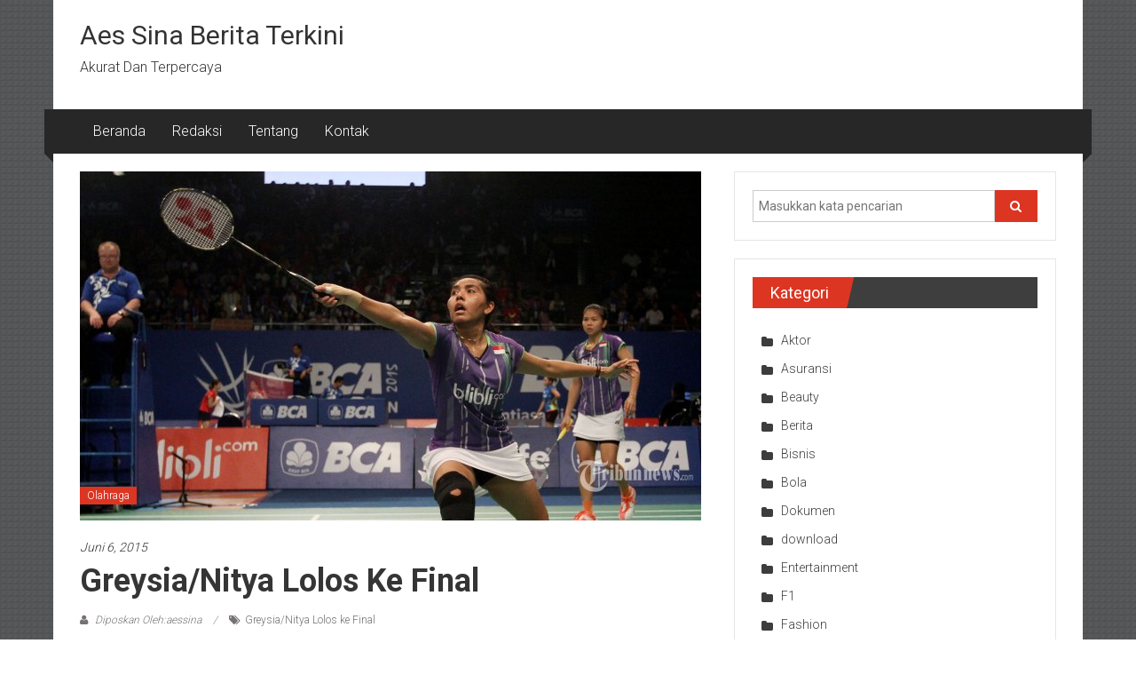

--- FILE ---
content_type: text/html; charset=UTF-8
request_url: http://aessina.com/2015/06/06/greysianitya-lolos-ke-final/
body_size: 12275
content:
<!DOCTYPE html>
<html lang="id">
<head>
	<meta charset="UTF-8">
	<meta name="viewport" content="width=device-width, initial-scale=1">
	<link rel="profile" href="https://gmpg.org/xfn/11">

	<meta name='robots' content='index, follow, max-image-preview:large, max-snippet:-1, max-video-preview:-1' />
	<style>img:is([sizes="auto" i], [sizes^="auto," i]) { contain-intrinsic-size: 3000px 1500px }</style>
	
	<!-- This site is optimized with the Yoast SEO plugin v26.8 - https://yoast.com/product/yoast-seo-wordpress/ -->
	<title>Greysia/Nitya Lolos ke Final - Aes Sina Berita Terkini</title>
	<link rel="canonical" href="http://aessina.com/2015/06/06/greysianitya-lolos-ke-final/" />
	<meta property="og:locale" content="id_ID" />
	<meta property="og:type" content="article" />
	<meta property="og:title" content="Greysia/Nitya Lolos ke Final - Aes Sina Berita Terkini" />
	<meta property="og:description" content="Tiket final BCA Indonesia Open Super Series Premier berhasil diamankan ganda putri Indonesia, Greysia Polii/Nitya Krishinda Maheswari. Menghadapi pasangan China, Yu Yang/Zhong Qianxin, Sabtu" />
	<meta property="og:url" content="http://aessina.com/2015/06/06/greysianitya-lolos-ke-final/" />
	<meta property="og:site_name" content="Aes Sina Berita Terkini" />
	<meta property="article:publisher" content="https://www.facebook.com/pages/Aes-SIna/434356473378650" />
	<meta property="article:published_time" content="2015-06-06T17:17:17+00:00" />
	<meta property="og:image" content="http://aessina.com/wp-content/uploads/2015/06/greysia-poliinitya-krishinda-kalahkan-ganda-putri-as_20150603_1830282.jpg" />
	<meta property="og:image:width" content="700" />
	<meta property="og:image:height" content="393" />
	<meta property="og:image:type" content="image/jpeg" />
	<meta name="author" content="aessina" />
	<meta name="twitter:label1" content="Ditulis oleh" />
	<meta name="twitter:data1" content="aessina" />
	<meta name="twitter:label2" content="Estimasi waktu membaca" />
	<meta name="twitter:data2" content="1 menit" />
	<script type="application/ld+json" class="yoast-schema-graph">{"@context":"https://schema.org","@graph":[{"@type":"Article","@id":"http://aessina.com/2015/06/06/greysianitya-lolos-ke-final/#article","isPartOf":{"@id":"http://aessina.com/2015/06/06/greysianitya-lolos-ke-final/"},"author":{"name":"aessina","@id":"http://aessina.com/#/schema/person/51848b433ae209ddb028d67195e79abc"},"headline":"Greysia/Nitya Lolos ke Final","datePublished":"2015-06-06T17:17:17+00:00","mainEntityOfPage":{"@id":"http://aessina.com/2015/06/06/greysianitya-lolos-ke-final/"},"wordCount":193,"commentCount":0,"image":{"@id":"http://aessina.com/2015/06/06/greysianitya-lolos-ke-final/#primaryimage"},"thumbnailUrl":"http://aessina.com/wp-content/uploads/2015/06/greysia-poliinitya-krishinda-kalahkan-ganda-putri-as_20150603_1830282.jpg","keywords":["Greysia/Nitya Lolos ke Final"],"articleSection":["Olahraga"],"inLanguage":"id"},{"@type":"WebPage","@id":"http://aessina.com/2015/06/06/greysianitya-lolos-ke-final/","url":"http://aessina.com/2015/06/06/greysianitya-lolos-ke-final/","name":"Greysia/Nitya Lolos ke Final - Aes Sina Berita Terkini","isPartOf":{"@id":"http://aessina.com/#website"},"primaryImageOfPage":{"@id":"http://aessina.com/2015/06/06/greysianitya-lolos-ke-final/#primaryimage"},"image":{"@id":"http://aessina.com/2015/06/06/greysianitya-lolos-ke-final/#primaryimage"},"thumbnailUrl":"http://aessina.com/wp-content/uploads/2015/06/greysia-poliinitya-krishinda-kalahkan-ganda-putri-as_20150603_1830282.jpg","datePublished":"2015-06-06T17:17:17+00:00","author":{"@id":"http://aessina.com/#/schema/person/51848b433ae209ddb028d67195e79abc"},"breadcrumb":{"@id":"http://aessina.com/2015/06/06/greysianitya-lolos-ke-final/#breadcrumb"},"inLanguage":"id","potentialAction":[{"@type":"ReadAction","target":["http://aessina.com/2015/06/06/greysianitya-lolos-ke-final/"]}]},{"@type":"ImageObject","inLanguage":"id","@id":"http://aessina.com/2015/06/06/greysianitya-lolos-ke-final/#primaryimage","url":"http://aessina.com/wp-content/uploads/2015/06/greysia-poliinitya-krishinda-kalahkan-ganda-putri-as_20150603_1830282.jpg","contentUrl":"http://aessina.com/wp-content/uploads/2015/06/greysia-poliinitya-krishinda-kalahkan-ganda-putri-as_20150603_1830282.jpg","width":700,"height":393},{"@type":"BreadcrumbList","@id":"http://aessina.com/2015/06/06/greysianitya-lolos-ke-final/#breadcrumb","itemListElement":[{"@type":"ListItem","position":1,"name":"Home","item":"http://aessina.com/"},{"@type":"ListItem","position":2,"name":"Greysia/Nitya Lolos ke Final"}]},{"@type":"WebSite","@id":"http://aessina.com/#website","url":"http://aessina.com/","name":"Aes Sina Berita Terkini","description":"Akurat Dan Terpercaya","potentialAction":[{"@type":"SearchAction","target":{"@type":"EntryPoint","urlTemplate":"http://aessina.com/?s={search_term_string}"},"query-input":{"@type":"PropertyValueSpecification","valueRequired":true,"valueName":"search_term_string"}}],"inLanguage":"id"},{"@type":"Person","@id":"http://aessina.com/#/schema/person/51848b433ae209ddb028d67195e79abc","name":"aessina","image":{"@type":"ImageObject","inLanguage":"id","@id":"http://aessina.com/#/schema/person/image/","url":"https://secure.gravatar.com/avatar/64e99d337e18c4f648d013530f2e5d910de4118dfe15ef1ff398c84f5fbd1b9f?s=96&d=mm&r=g","contentUrl":"https://secure.gravatar.com/avatar/64e99d337e18c4f648d013530f2e5d910de4118dfe15ef1ff398c84f5fbd1b9f?s=96&d=mm&r=g","caption":"aessina"},"sameAs":["http://aessina.com"],"url":"http://aessina.com/author/admin/"}]}</script>
	<!-- / Yoast SEO plugin. -->


<link rel='dns-prefetch' href='//fonts.googleapis.com' />
<link rel='dns-prefetch' href='//www.googletagmanager.com' />
<link rel="alternate" type="application/rss+xml" title="Aes Sina  Berita Terkini &raquo; Feed" href="http://aessina.com/feed/" />
<script type="text/javascript">
/* <![CDATA[ */
window._wpemojiSettings = {"baseUrl":"https:\/\/s.w.org\/images\/core\/emoji\/16.0.1\/72x72\/","ext":".png","svgUrl":"https:\/\/s.w.org\/images\/core\/emoji\/16.0.1\/svg\/","svgExt":".svg","source":{"concatemoji":"http:\/\/aessina.com\/wp-includes\/js\/wp-emoji-release.min.js?ver=6.8.3"}};
/*! This file is auto-generated */
!function(s,n){var o,i,e;function c(e){try{var t={supportTests:e,timestamp:(new Date).valueOf()};sessionStorage.setItem(o,JSON.stringify(t))}catch(e){}}function p(e,t,n){e.clearRect(0,0,e.canvas.width,e.canvas.height),e.fillText(t,0,0);var t=new Uint32Array(e.getImageData(0,0,e.canvas.width,e.canvas.height).data),a=(e.clearRect(0,0,e.canvas.width,e.canvas.height),e.fillText(n,0,0),new Uint32Array(e.getImageData(0,0,e.canvas.width,e.canvas.height).data));return t.every(function(e,t){return e===a[t]})}function u(e,t){e.clearRect(0,0,e.canvas.width,e.canvas.height),e.fillText(t,0,0);for(var n=e.getImageData(16,16,1,1),a=0;a<n.data.length;a++)if(0!==n.data[a])return!1;return!0}function f(e,t,n,a){switch(t){case"flag":return n(e,"\ud83c\udff3\ufe0f\u200d\u26a7\ufe0f","\ud83c\udff3\ufe0f\u200b\u26a7\ufe0f")?!1:!n(e,"\ud83c\udde8\ud83c\uddf6","\ud83c\udde8\u200b\ud83c\uddf6")&&!n(e,"\ud83c\udff4\udb40\udc67\udb40\udc62\udb40\udc65\udb40\udc6e\udb40\udc67\udb40\udc7f","\ud83c\udff4\u200b\udb40\udc67\u200b\udb40\udc62\u200b\udb40\udc65\u200b\udb40\udc6e\u200b\udb40\udc67\u200b\udb40\udc7f");case"emoji":return!a(e,"\ud83e\udedf")}return!1}function g(e,t,n,a){var r="undefined"!=typeof WorkerGlobalScope&&self instanceof WorkerGlobalScope?new OffscreenCanvas(300,150):s.createElement("canvas"),o=r.getContext("2d",{willReadFrequently:!0}),i=(o.textBaseline="top",o.font="600 32px Arial",{});return e.forEach(function(e){i[e]=t(o,e,n,a)}),i}function t(e){var t=s.createElement("script");t.src=e,t.defer=!0,s.head.appendChild(t)}"undefined"!=typeof Promise&&(o="wpEmojiSettingsSupports",i=["flag","emoji"],n.supports={everything:!0,everythingExceptFlag:!0},e=new Promise(function(e){s.addEventListener("DOMContentLoaded",e,{once:!0})}),new Promise(function(t){var n=function(){try{var e=JSON.parse(sessionStorage.getItem(o));if("object"==typeof e&&"number"==typeof e.timestamp&&(new Date).valueOf()<e.timestamp+604800&&"object"==typeof e.supportTests)return e.supportTests}catch(e){}return null}();if(!n){if("undefined"!=typeof Worker&&"undefined"!=typeof OffscreenCanvas&&"undefined"!=typeof URL&&URL.createObjectURL&&"undefined"!=typeof Blob)try{var e="postMessage("+g.toString()+"("+[JSON.stringify(i),f.toString(),p.toString(),u.toString()].join(",")+"));",a=new Blob([e],{type:"text/javascript"}),r=new Worker(URL.createObjectURL(a),{name:"wpTestEmojiSupports"});return void(r.onmessage=function(e){c(n=e.data),r.terminate(),t(n)})}catch(e){}c(n=g(i,f,p,u))}t(n)}).then(function(e){for(var t in e)n.supports[t]=e[t],n.supports.everything=n.supports.everything&&n.supports[t],"flag"!==t&&(n.supports.everythingExceptFlag=n.supports.everythingExceptFlag&&n.supports[t]);n.supports.everythingExceptFlag=n.supports.everythingExceptFlag&&!n.supports.flag,n.DOMReady=!1,n.readyCallback=function(){n.DOMReady=!0}}).then(function(){return e}).then(function(){var e;n.supports.everything||(n.readyCallback(),(e=n.source||{}).concatemoji?t(e.concatemoji):e.wpemoji&&e.twemoji&&(t(e.twemoji),t(e.wpemoji)))}))}((window,document),window._wpemojiSettings);
/* ]]> */
</script>
<style id='wp-emoji-styles-inline-css' type='text/css'>

	img.wp-smiley, img.emoji {
		display: inline !important;
		border: none !important;
		box-shadow: none !important;
		height: 1em !important;
		width: 1em !important;
		margin: 0 0.07em !important;
		vertical-align: -0.1em !important;
		background: none !important;
		padding: 0 !important;
	}
</style>
<link rel='stylesheet' id='wp-block-library-css' href='http://aessina.com/wp-includes/css/dist/block-library/style.min.css?ver=6.8.3' type='text/css' media='all' />
<style id='wp-block-library-theme-inline-css' type='text/css'>
.wp-block-audio :where(figcaption){color:#555;font-size:13px;text-align:center}.is-dark-theme .wp-block-audio :where(figcaption){color:#ffffffa6}.wp-block-audio{margin:0 0 1em}.wp-block-code{border:1px solid #ccc;border-radius:4px;font-family:Menlo,Consolas,monaco,monospace;padding:.8em 1em}.wp-block-embed :where(figcaption){color:#555;font-size:13px;text-align:center}.is-dark-theme .wp-block-embed :where(figcaption){color:#ffffffa6}.wp-block-embed{margin:0 0 1em}.blocks-gallery-caption{color:#555;font-size:13px;text-align:center}.is-dark-theme .blocks-gallery-caption{color:#ffffffa6}:root :where(.wp-block-image figcaption){color:#555;font-size:13px;text-align:center}.is-dark-theme :root :where(.wp-block-image figcaption){color:#ffffffa6}.wp-block-image{margin:0 0 1em}.wp-block-pullquote{border-bottom:4px solid;border-top:4px solid;color:currentColor;margin-bottom:1.75em}.wp-block-pullquote cite,.wp-block-pullquote footer,.wp-block-pullquote__citation{color:currentColor;font-size:.8125em;font-style:normal;text-transform:uppercase}.wp-block-quote{border-left:.25em solid;margin:0 0 1.75em;padding-left:1em}.wp-block-quote cite,.wp-block-quote footer{color:currentColor;font-size:.8125em;font-style:normal;position:relative}.wp-block-quote:where(.has-text-align-right){border-left:none;border-right:.25em solid;padding-left:0;padding-right:1em}.wp-block-quote:where(.has-text-align-center){border:none;padding-left:0}.wp-block-quote.is-large,.wp-block-quote.is-style-large,.wp-block-quote:where(.is-style-plain){border:none}.wp-block-search .wp-block-search__label{font-weight:700}.wp-block-search__button{border:1px solid #ccc;padding:.375em .625em}:where(.wp-block-group.has-background){padding:1.25em 2.375em}.wp-block-separator.has-css-opacity{opacity:.4}.wp-block-separator{border:none;border-bottom:2px solid;margin-left:auto;margin-right:auto}.wp-block-separator.has-alpha-channel-opacity{opacity:1}.wp-block-separator:not(.is-style-wide):not(.is-style-dots){width:100px}.wp-block-separator.has-background:not(.is-style-dots){border-bottom:none;height:1px}.wp-block-separator.has-background:not(.is-style-wide):not(.is-style-dots){height:2px}.wp-block-table{margin:0 0 1em}.wp-block-table td,.wp-block-table th{word-break:normal}.wp-block-table :where(figcaption){color:#555;font-size:13px;text-align:center}.is-dark-theme .wp-block-table :where(figcaption){color:#ffffffa6}.wp-block-video :where(figcaption){color:#555;font-size:13px;text-align:center}.is-dark-theme .wp-block-video :where(figcaption){color:#ffffffa6}.wp-block-video{margin:0 0 1em}:root :where(.wp-block-template-part.has-background){margin-bottom:0;margin-top:0;padding:1.25em 2.375em}
</style>
<style id='classic-theme-styles-inline-css' type='text/css'>
/*! This file is auto-generated */
.wp-block-button__link{color:#fff;background-color:#32373c;border-radius:9999px;box-shadow:none;text-decoration:none;padding:calc(.667em + 2px) calc(1.333em + 2px);font-size:1.125em}.wp-block-file__button{background:#32373c;color:#fff;text-decoration:none}
</style>
<style id='global-styles-inline-css' type='text/css'>
:root{--wp--preset--aspect-ratio--square: 1;--wp--preset--aspect-ratio--4-3: 4/3;--wp--preset--aspect-ratio--3-4: 3/4;--wp--preset--aspect-ratio--3-2: 3/2;--wp--preset--aspect-ratio--2-3: 2/3;--wp--preset--aspect-ratio--16-9: 16/9;--wp--preset--aspect-ratio--9-16: 9/16;--wp--preset--color--black: #000000;--wp--preset--color--cyan-bluish-gray: #abb8c3;--wp--preset--color--white: #ffffff;--wp--preset--color--pale-pink: #f78da7;--wp--preset--color--vivid-red: #cf2e2e;--wp--preset--color--luminous-vivid-orange: #ff6900;--wp--preset--color--luminous-vivid-amber: #fcb900;--wp--preset--color--light-green-cyan: #7bdcb5;--wp--preset--color--vivid-green-cyan: #00d084;--wp--preset--color--pale-cyan-blue: #8ed1fc;--wp--preset--color--vivid-cyan-blue: #0693e3;--wp--preset--color--vivid-purple: #9b51e0;--wp--preset--gradient--vivid-cyan-blue-to-vivid-purple: linear-gradient(135deg,rgba(6,147,227,1) 0%,rgb(155,81,224) 100%);--wp--preset--gradient--light-green-cyan-to-vivid-green-cyan: linear-gradient(135deg,rgb(122,220,180) 0%,rgb(0,208,130) 100%);--wp--preset--gradient--luminous-vivid-amber-to-luminous-vivid-orange: linear-gradient(135deg,rgba(252,185,0,1) 0%,rgba(255,105,0,1) 100%);--wp--preset--gradient--luminous-vivid-orange-to-vivid-red: linear-gradient(135deg,rgba(255,105,0,1) 0%,rgb(207,46,46) 100%);--wp--preset--gradient--very-light-gray-to-cyan-bluish-gray: linear-gradient(135deg,rgb(238,238,238) 0%,rgb(169,184,195) 100%);--wp--preset--gradient--cool-to-warm-spectrum: linear-gradient(135deg,rgb(74,234,220) 0%,rgb(151,120,209) 20%,rgb(207,42,186) 40%,rgb(238,44,130) 60%,rgb(251,105,98) 80%,rgb(254,248,76) 100%);--wp--preset--gradient--blush-light-purple: linear-gradient(135deg,rgb(255,206,236) 0%,rgb(152,150,240) 100%);--wp--preset--gradient--blush-bordeaux: linear-gradient(135deg,rgb(254,205,165) 0%,rgb(254,45,45) 50%,rgb(107,0,62) 100%);--wp--preset--gradient--luminous-dusk: linear-gradient(135deg,rgb(255,203,112) 0%,rgb(199,81,192) 50%,rgb(65,88,208) 100%);--wp--preset--gradient--pale-ocean: linear-gradient(135deg,rgb(255,245,203) 0%,rgb(182,227,212) 50%,rgb(51,167,181) 100%);--wp--preset--gradient--electric-grass: linear-gradient(135deg,rgb(202,248,128) 0%,rgb(113,206,126) 100%);--wp--preset--gradient--midnight: linear-gradient(135deg,rgb(2,3,129) 0%,rgb(40,116,252) 100%);--wp--preset--font-size--small: 13px;--wp--preset--font-size--medium: 20px;--wp--preset--font-size--large: 36px;--wp--preset--font-size--x-large: 42px;--wp--preset--spacing--20: 0.44rem;--wp--preset--spacing--30: 0.67rem;--wp--preset--spacing--40: 1rem;--wp--preset--spacing--50: 1.5rem;--wp--preset--spacing--60: 2.25rem;--wp--preset--spacing--70: 3.38rem;--wp--preset--spacing--80: 5.06rem;--wp--preset--shadow--natural: 6px 6px 9px rgba(0, 0, 0, 0.2);--wp--preset--shadow--deep: 12px 12px 50px rgba(0, 0, 0, 0.4);--wp--preset--shadow--sharp: 6px 6px 0px rgba(0, 0, 0, 0.2);--wp--preset--shadow--outlined: 6px 6px 0px -3px rgba(255, 255, 255, 1), 6px 6px rgba(0, 0, 0, 1);--wp--preset--shadow--crisp: 6px 6px 0px rgba(0, 0, 0, 1);}:where(.is-layout-flex){gap: 0.5em;}:where(.is-layout-grid){gap: 0.5em;}body .is-layout-flex{display: flex;}.is-layout-flex{flex-wrap: wrap;align-items: center;}.is-layout-flex > :is(*, div){margin: 0;}body .is-layout-grid{display: grid;}.is-layout-grid > :is(*, div){margin: 0;}:where(.wp-block-columns.is-layout-flex){gap: 2em;}:where(.wp-block-columns.is-layout-grid){gap: 2em;}:where(.wp-block-post-template.is-layout-flex){gap: 1.25em;}:where(.wp-block-post-template.is-layout-grid){gap: 1.25em;}.has-black-color{color: var(--wp--preset--color--black) !important;}.has-cyan-bluish-gray-color{color: var(--wp--preset--color--cyan-bluish-gray) !important;}.has-white-color{color: var(--wp--preset--color--white) !important;}.has-pale-pink-color{color: var(--wp--preset--color--pale-pink) !important;}.has-vivid-red-color{color: var(--wp--preset--color--vivid-red) !important;}.has-luminous-vivid-orange-color{color: var(--wp--preset--color--luminous-vivid-orange) !important;}.has-luminous-vivid-amber-color{color: var(--wp--preset--color--luminous-vivid-amber) !important;}.has-light-green-cyan-color{color: var(--wp--preset--color--light-green-cyan) !important;}.has-vivid-green-cyan-color{color: var(--wp--preset--color--vivid-green-cyan) !important;}.has-pale-cyan-blue-color{color: var(--wp--preset--color--pale-cyan-blue) !important;}.has-vivid-cyan-blue-color{color: var(--wp--preset--color--vivid-cyan-blue) !important;}.has-vivid-purple-color{color: var(--wp--preset--color--vivid-purple) !important;}.has-black-background-color{background-color: var(--wp--preset--color--black) !important;}.has-cyan-bluish-gray-background-color{background-color: var(--wp--preset--color--cyan-bluish-gray) !important;}.has-white-background-color{background-color: var(--wp--preset--color--white) !important;}.has-pale-pink-background-color{background-color: var(--wp--preset--color--pale-pink) !important;}.has-vivid-red-background-color{background-color: var(--wp--preset--color--vivid-red) !important;}.has-luminous-vivid-orange-background-color{background-color: var(--wp--preset--color--luminous-vivid-orange) !important;}.has-luminous-vivid-amber-background-color{background-color: var(--wp--preset--color--luminous-vivid-amber) !important;}.has-light-green-cyan-background-color{background-color: var(--wp--preset--color--light-green-cyan) !important;}.has-vivid-green-cyan-background-color{background-color: var(--wp--preset--color--vivid-green-cyan) !important;}.has-pale-cyan-blue-background-color{background-color: var(--wp--preset--color--pale-cyan-blue) !important;}.has-vivid-cyan-blue-background-color{background-color: var(--wp--preset--color--vivid-cyan-blue) !important;}.has-vivid-purple-background-color{background-color: var(--wp--preset--color--vivid-purple) !important;}.has-black-border-color{border-color: var(--wp--preset--color--black) !important;}.has-cyan-bluish-gray-border-color{border-color: var(--wp--preset--color--cyan-bluish-gray) !important;}.has-white-border-color{border-color: var(--wp--preset--color--white) !important;}.has-pale-pink-border-color{border-color: var(--wp--preset--color--pale-pink) !important;}.has-vivid-red-border-color{border-color: var(--wp--preset--color--vivid-red) !important;}.has-luminous-vivid-orange-border-color{border-color: var(--wp--preset--color--luminous-vivid-orange) !important;}.has-luminous-vivid-amber-border-color{border-color: var(--wp--preset--color--luminous-vivid-amber) !important;}.has-light-green-cyan-border-color{border-color: var(--wp--preset--color--light-green-cyan) !important;}.has-vivid-green-cyan-border-color{border-color: var(--wp--preset--color--vivid-green-cyan) !important;}.has-pale-cyan-blue-border-color{border-color: var(--wp--preset--color--pale-cyan-blue) !important;}.has-vivid-cyan-blue-border-color{border-color: var(--wp--preset--color--vivid-cyan-blue) !important;}.has-vivid-purple-border-color{border-color: var(--wp--preset--color--vivid-purple) !important;}.has-vivid-cyan-blue-to-vivid-purple-gradient-background{background: var(--wp--preset--gradient--vivid-cyan-blue-to-vivid-purple) !important;}.has-light-green-cyan-to-vivid-green-cyan-gradient-background{background: var(--wp--preset--gradient--light-green-cyan-to-vivid-green-cyan) !important;}.has-luminous-vivid-amber-to-luminous-vivid-orange-gradient-background{background: var(--wp--preset--gradient--luminous-vivid-amber-to-luminous-vivid-orange) !important;}.has-luminous-vivid-orange-to-vivid-red-gradient-background{background: var(--wp--preset--gradient--luminous-vivid-orange-to-vivid-red) !important;}.has-very-light-gray-to-cyan-bluish-gray-gradient-background{background: var(--wp--preset--gradient--very-light-gray-to-cyan-bluish-gray) !important;}.has-cool-to-warm-spectrum-gradient-background{background: var(--wp--preset--gradient--cool-to-warm-spectrum) !important;}.has-blush-light-purple-gradient-background{background: var(--wp--preset--gradient--blush-light-purple) !important;}.has-blush-bordeaux-gradient-background{background: var(--wp--preset--gradient--blush-bordeaux) !important;}.has-luminous-dusk-gradient-background{background: var(--wp--preset--gradient--luminous-dusk) !important;}.has-pale-ocean-gradient-background{background: var(--wp--preset--gradient--pale-ocean) !important;}.has-electric-grass-gradient-background{background: var(--wp--preset--gradient--electric-grass) !important;}.has-midnight-gradient-background{background: var(--wp--preset--gradient--midnight) !important;}.has-small-font-size{font-size: var(--wp--preset--font-size--small) !important;}.has-medium-font-size{font-size: var(--wp--preset--font-size--medium) !important;}.has-large-font-size{font-size: var(--wp--preset--font-size--large) !important;}.has-x-large-font-size{font-size: var(--wp--preset--font-size--x-large) !important;}
:where(.wp-block-post-template.is-layout-flex){gap: 1.25em;}:where(.wp-block-post-template.is-layout-grid){gap: 1.25em;}
:where(.wp-block-columns.is-layout-flex){gap: 2em;}:where(.wp-block-columns.is-layout-grid){gap: 2em;}
:root :where(.wp-block-pullquote){font-size: 1.5em;line-height: 1.6;}
</style>
<link rel='stylesheet' id='colornews-google-fonts-css' href='//fonts.googleapis.com/css?family=Roboto%3A400%2C300%2C700%2C900&#038;subset=latin%2Clatin-ext&#038;display=swap' type='text/css' media='all' />
<link rel='stylesheet' id='colornews-style-css' href='http://aessina.com/wp-content/themes/colornews/style.css?ver=6.8.3' type='text/css' media='all' />
<link rel='stylesheet' id='colornews-fontawesome-css' href='http://aessina.com/wp-content/themes/colornews/font-awesome/css/font-awesome.min.css?ver=4.4.0' type='text/css' media='all' />
<script type="text/javascript" src="http://aessina.com/wp-includes/js/jquery/jquery.min.js?ver=3.7.1" id="jquery-core-js"></script>
<script type="text/javascript" src="http://aessina.com/wp-includes/js/jquery/jquery-migrate.min.js?ver=3.4.1" id="jquery-migrate-js"></script>
<!--[if lte IE 8]>
<script type="text/javascript" src="http://aessina.com/wp-content/themes/colornews/js/html5shiv.js?ver=3.7.3" id="html5shiv-js"></script>
<![endif]-->
<link rel="https://api.w.org/" href="http://aessina.com/wp-json/" /><link rel="alternate" title="JSON" type="application/json" href="http://aessina.com/wp-json/wp/v2/posts/3102" /><link rel="EditURI" type="application/rsd+xml" title="RSD" href="http://aessina.com/xmlrpc.php?rsd" />
<meta name="generator" content="WordPress 6.8.3" />
<link rel='shortlink' href='http://aessina.com/?p=3102' />
<link rel="alternate" title="oEmbed (JSON)" type="application/json+oembed" href="http://aessina.com/wp-json/oembed/1.0/embed?url=http%3A%2F%2Faessina.com%2F2015%2F06%2F06%2Fgreysianitya-lolos-ke-final%2F" />
<link rel="alternate" title="oEmbed (XML)" type="text/xml+oembed" href="http://aessina.com/wp-json/oembed/1.0/embed?url=http%3A%2F%2Faessina.com%2F2015%2F06%2F06%2Fgreysianitya-lolos-ke-final%2F&#038;format=xml" />
<meta name="generator" content="Site Kit by Google 1.170.0" /><style type="text/css" id="custom-background-css">
body.custom-background { background-image: url("http://aessina.com/wp-content/themes/colornews/img/bg-pattern.jpg"); background-position: left top; background-size: auto; background-repeat: repeat; background-attachment: scroll; }
</style>
	</head>

<body class="wp-singular post-template-default single single-post postid-3102 single-format-standard custom-background wp-embed-responsive wp-theme-colornews  boxed-layout group-blog">


<div id="page" class="hfeed site">
		<a class="skip-link screen-reader-text" href="#main">Lompat ke konten</a>

	<header id="masthead" class="site-header" role="banner">
		<div class="top-header-wrapper clearfix">
			<div class="tg-container">
				<div class="tg-inner-wrap">
									</div><!-- .tg-inner-wrap end -->
			</div><!-- .tg-container end -->
					</div><!-- .top-header-wrapper end  -->

				<div class="middle-header-wrapper  clearfix">
			<div class="tg-container">
				<div class="tg-inner-wrap">
										<div id="header-text" class="">
													<h3 id="site-title">
								<a href="http://aessina.com/" title="Aes Sina  Berita Terkini" rel="home">Aes Sina  Berita Terkini</a>
							</h3><!-- #site-title -->
																		<p id="site-description">Akurat Dan Terpercaya</p>
						<!-- #site-description -->
					</div><!-- #header-text -->
					<div class="header-advertise">
											</div><!-- .header-advertise end -->
				</div><!-- .tg-inner-wrap end -->
			</div><!-- .tg-container end -->
		</div><!-- .middle-header-wrapper end -->

		
		<div class="bottom-header-wrapper clearfix">
			<div class="bottom-arrow-wrap">
				<div class="tg-container">
					<div class="tg-inner-wrap">
												<nav id="site-navigation" class="main-navigation clearfix" role="navigation">
							<div class="menu-toggle hide">Menu</div>
							<ul id="nav" class="menu"><li id="menu-item-1412" class="menu-item menu-item-type-custom menu-item-object-custom menu-item-home menu-item-1412"><a href="http://aessina.com/">Beranda</a></li>
<li id="menu-item-1411" class="menu-item menu-item-type-post_type menu-item-object-page menu-item-1411"><a href="http://aessina.com/redaksi/">Redaksi</a></li>
<li id="menu-item-1420" class="menu-item menu-item-type-post_type menu-item-object-page menu-item-1420"><a href="http://aessina.com/tentang/">Tentang</a></li>
<li id="menu-item-1423" class="menu-item menu-item-type-post_type menu-item-object-page menu-item-1423"><a href="http://aessina.com/kontak/">Kontak</a></li>
</ul>						</nav><!-- .nav end -->
											</div><!-- #tg-inner-wrap -->
				</div><!-- #tg-container -->
			</div><!-- #bottom-arrow-wrap -->
		</div><!-- #bottom-header-wrapper -->

		
			</header><!-- #masthead -->
		
   
	<div id="main" class="clearfix">
      <div class="tg-container">
         <div class="tg-inner-wrap clearfix">
            <div id="main-content-section clearfix">
               <div id="primary">

            		
            			
<article id="post-3102" class="post-3102 post type-post status-publish format-standard has-post-thumbnail hentry category-olahraga tag-greysianitya-lolos-ke-final">
   
   
   
   <div class="figure-cat-wrap featured-image-enable">
               <div class="featured-image">
                     <img width="700" height="393" src="http://aessina.com/wp-content/uploads/2015/06/greysia-poliinitya-krishinda-kalahkan-ganda-putri-as_20150603_1830282.jpg" class="attachment-colornews-featured-image size-colornews-featured-image wp-post-image" alt="" decoding="async" fetchpriority="high" srcset="http://aessina.com/wp-content/uploads/2015/06/greysia-poliinitya-krishinda-kalahkan-ganda-putri-as_20150603_1830282.jpg 700w, http://aessina.com/wp-content/uploads/2015/06/greysia-poliinitya-krishinda-kalahkan-ganda-putri-as_20150603_1830282-300x168.jpg 300w" sizes="(max-width: 700px) 100vw, 700px" />                  </div>
      
      <div class="category-collection"><span class="cat-links"><a href="http://aessina.com/category/olahraga/"  rel="category tag">Olahraga</a></span>&nbsp;</div>   </div>

   
	<span class="posted-on"><a href="http://aessina.com/2015/06/06/greysianitya-lolos-ke-final/" title="5:17 pm" rel="bookmark"><time class="entry-date published" datetime="2015-06-06T17:17:17+00:00">Juni 6, 2015</time></a></span>
   <header class="entry-header">
      <h1 class="entry-title">
         Greysia/Nitya Lolos ke Final      </h1>
   </header>

   <div class="below-entry-meta">
			<span class="byline"><span class="author vcard"><i class="fa fa-user"></i><a class="url fn n" href="http://aessina.com/author/admin/" title="aessina">
																															Diposkan Oleh:aessina						</a></span></span>

			<span class="tag-links"><i class="fa fa-tags"></i><a href="http://aessina.com/tag/greysianitya-lolos-ke-final/" rel="tag">Greysia/Nitya Lolos ke Final</a></span></div>
	<div class="entry-content">
		<p>Tiket final BCA Indonesia Open Super Series Premier berhasil diamankan ganda putri Indonesia, Greysia Polii/Nitya Krishinda Maheswari. Menghadapi pasangan China, Yu Yang/Zhong Qianxin, Sabtu (6/6/2015), Greysia/Nitya menang dalam drama tiga set.</p>
<p>Pertarungan sengit sudah terlihat sejak game pertama. Greysia/Nitya sempat unggul dan mengendalikan jalannya pertandingan. Namun pada poin-poin akhir banyak kesalahan yang dilakukan Greysia/Nitya. Keadaan itu dimaksimalkan Yu/Zhong untuk mengejar ketertinggalan. Mereka akhirnya memenangkan game pertama dengan skor 22-20.</p>
<p>Pada game kedua, Greysia/Nitya kembali unggul jauh dari lawannya. Meski pemain China sering meladeni dengan reli-reli panjang, Greysia/Nitya tetap bisa memenangkan game ini dengan skor 21-13.</p>
<p>Saat memasuki game penentuan, Greysia/Nitya sempat mendapat banyak poin hingga unggul 16-6. Namun setelah itu banyak kesalahan yang dilakukan oleh mereka. Memanfaatkan keadaan itu, Yu/Zhong bisa meraih enam poin beruntun.</p>
<p>Untungnya Greysia/Nitya mampu mengatasi tekanan. Mereka menyudahi perlawanan Yu/Zhong dengan skor 21-14.</p>
<p>Di laga pamungkas, Greysia/Nitya kembali berhadapan dengan pemain asal China. Mereka akan bertarung melawan Tang Jinhua/Tian Qing yang sukses mengalahkan unggulan kelima yang juga berasal dari China, Ma Jin/Tang Yuanting.</p>
<p>source: http://sports.sindonews.com/read/1009592/47/luar-biasa-greysia-nitya-lolos-ke-final-1433587038</p>
			</div><!-- .entry-content -->

   </article><!-- #post-## -->
            				<nav class="navigation post-navigation clearfix" role="navigation">
		<h3 class="screen-reader-text">Navigasi pos</h3>
		<div class="nav-links">
			<div class="nav-previous"><a href="http://aessina.com/2015/06/06/ruben-onsu-sambut-kelahiran-putri-pertama/" rel="prev">Ruben Onsu Sambut Kelahiran Putri Pertama</a></div><div class="nav-next"><a href="http://aessina.com/2015/06/06/anthony-ginting-curi-perhatian-di-istora/" rel="next">Anthony Ginting Curi Perhatian di Istora</a></div>		</div><!-- .nav-links -->
	</nav><!-- .navigation -->
		
                     
                     
            			
            		
               </div><!-- #primary end -->
               
<div id="secondary">
         
      <aside id="search-2" class="widget widget_search"><form role="search" action="http://aessina.com/" class="searchform" method="get">
   <input type="text" placeholder="Masukkan kata pencarian" class="search-field" value="" name="s">
   <button class="searchsubmit" name="submit" type="submit"><i class="fa fa-search"></i></button>
</form></aside><aside id="categories-4" class="widget widget_categories"><h3 class="widget-title title-block-wrap clearfix"><span class="block-title"><span>Kategori</span></span></h3>
			<ul>
					<li class="cat-item cat-item-81"><a href="http://aessina.com/category/hiburan/aktor/">Aktor</a>
</li>
	<li class="cat-item cat-item-1125"><a href="http://aessina.com/category/asuransi/">Asuransi</a>
</li>
	<li class="cat-item cat-item-1554"><a href="http://aessina.com/category/beauty/">Beauty</a>
</li>
	<li class="cat-item cat-item-4"><a href="http://aessina.com/category/berita/">Berita</a>
</li>
	<li class="cat-item cat-item-6"><a href="http://aessina.com/category/bisnis/">Bisnis</a>
</li>
	<li class="cat-item cat-item-3"><a href="http://aessina.com/category/olahraga/bola/">Bola</a>
</li>
	<li class="cat-item cat-item-1465"><a href="http://aessina.com/category/dokumen/">Dokumen</a>
</li>
	<li class="cat-item cat-item-1341"><a href="http://aessina.com/category/download/">download</a>
</li>
	<li class="cat-item cat-item-82"><a href="http://aessina.com/category/berita/entertainment/">Entertainment</a>
</li>
	<li class="cat-item cat-item-17"><a href="http://aessina.com/category/olahraga/f1/">F1</a>
</li>
	<li class="cat-item cat-item-999"><a href="http://aessina.com/category/fashion/">Fashion</a>
</li>
	<li class="cat-item cat-item-1550"><a href="http://aessina.com/category/featured/">Featured</a>
</li>
	<li class="cat-item cat-item-9"><a href="http://aessina.com/category/teknologi/gadget/">Gadget</a>
</li>
	<li class="cat-item cat-item-5"><a href="http://aessina.com/category/hiburan/">Hiburan</a>
</li>
	<li class="cat-item cat-item-1464"><a href="http://aessina.com/category/ibu-anak/">Ibu &amp; anak</a>
</li>
	<li class="cat-item cat-item-16"><a href="http://aessina.com/category/wisata/internasional/">Internasional</a>
</li>
	<li class="cat-item cat-item-1544"><a href="http://aessina.com/category/kecantikan/">Kecantikan</a>
</li>
	<li class="cat-item cat-item-18"><a href="http://aessina.com/category/kesehatan/">Kesehatan</a>
</li>
	<li class="cat-item cat-item-10"><a href="http://aessina.com/category/teknologi/komputer/">Komputer</a>
</li>
	<li class="cat-item cat-item-19"><a href="http://aessina.com/category/kesehatan/kulit/">kulit</a>
</li>
	<li class="cat-item cat-item-15"><a href="http://aessina.com/category/wisata/lokal/">Lokal</a>
</li>
	<li class="cat-item cat-item-12"><a href="http://aessina.com/category/otomotif/mobil/">Mobil</a>
</li>
	<li class="cat-item cat-item-70"><a href="http://aessina.com/category/olahraga/moto-gp/">Moto GP</a>
</li>
	<li class="cat-item cat-item-13"><a href="http://aessina.com/category/otomotif/motor/">Motor</a>
</li>
	<li class="cat-item cat-item-83"><a href="http://aessina.com/category/hiburan/musik/">Musik</a>
</li>
	<li class="cat-item cat-item-2"><a href="http://aessina.com/category/olahraga/">Olahraga</a>
</li>
	<li class="cat-item cat-item-11"><a href="http://aessina.com/category/otomotif/">Otomotif</a>
</li>
	<li class="cat-item cat-item-868"><a href="http://aessina.com/category/pendidikan/">Pendidikan</a>
</li>
	<li class="cat-item cat-item-7"><a href="http://aessina.com/category/properti/">Properti</a>
</li>
	<li class="cat-item cat-item-1037"><a href="http://aessina.com/category/resep/">Resep</a>
</li>
	<li class="cat-item cat-item-88"><a href="http://aessina.com/category/hiburan/selebritis/">Selebritis</a>
</li>
	<li class="cat-item cat-item-8"><a href="http://aessina.com/category/teknologi/">Teknologi</a>
</li>
	<li class="cat-item cat-item-1135"><a href="http://aessina.com/category/tips/">Tips</a>
</li>
	<li class="cat-item cat-item-1555"><a href="http://aessina.com/category/travel/">Travel</a>
</li>
	<li class="cat-item cat-item-1"><a href="http://aessina.com/category/uncategorized/">Uncategorized</a>
</li>
	<li class="cat-item cat-item-1340"><a href="http://aessina.com/category/video/">video</a>
</li>
	<li class="cat-item cat-item-14"><a href="http://aessina.com/category/wisata/">Wisata</a>
</li>
			</ul>

			</aside><aside id="colornews_popular_posts_widget-2" class="widget colornews_popular_post colornews_custom_widget">		<div class="magazine-block-3">
			<div class="tg-block-wrapper clearfix">
																<div class="following-post">
											<div class="single-article clearfix">
							<figure><a href="http://aessina.com/2015/04/16/seputar-tentang-kpr-btn/" title="Seputar Tentang KPR BTN"><img width="110" height="73" src="http://aessina.com/wp-content/uploads/2015/04/iStock_000017580092Small.jpg" class="attachment-colornews-featured-post-small size-colornews-featured-post-small wp-post-image" alt="Seputar Tentang KPR BTN" title="Seputar Tentang KPR BTN" decoding="async" loading="lazy" srcset="http://aessina.com/wp-content/uploads/2015/04/iStock_000017580092Small.jpg 849w, http://aessina.com/wp-content/uploads/2015/04/iStock_000017580092Small-300x200.jpg 300w" sizes="auto, (max-width: 110px) 100vw, 110px" /></a></figure>							<div class="article-content">
								<h3 class="entry-title">
									<a href="http://aessina.com/2015/04/16/seputar-tentang-kpr-btn/" title="Seputar Tentang KPR BTN">Seputar Tentang KPR BTN</a>
								</h3>
																<div class="below-entry-meta ">
									<span class="posted-on"><a href="http://aessina.com/2015/04/16/seputar-tentang-kpr-btn/" title="4:19 am" rel="bookmark"><i class="fa fa-calendar-o"></i> <time class="entry-date published" datetime="2015-04-16T04:19:50+00:00">April 16, 2015</time></a></span>									<span class="byline"><span class="author vcard"><i class="fa fa-user"></i><a class="url fn n" href="http://aessina.com/author/admin/" title="aessina">aessina</a></span></span>
									<span class="comments"><i class="fa fa-comment"></i><span>Komentar Dinonaktifkan<span class="screen-reader-text"> pada Seputar Tentang KPR BTN</span></span></span>
								</div>
							</div>
						</div>
												<div class="single-article clearfix">
							<figure><a href="http://aessina.com/2015/07/08/perhatikan-hal-hal-penting-sebelum-lihat-hasil-sbmtpn/" title="Perhatikan Hal-Hal Penting Sebelum Lihat Hasil SBMTPN"><img width="110" height="73" src="http://aessina.com/wp-content/uploads/2015/07/180613_SOLO_SBMPTN5-370x246.jpg" class="attachment-colornews-featured-post-small size-colornews-featured-post-small wp-post-image" alt="Perhatikan Hal-Hal Penting Sebelum Lihat Hasil SBMTPN" title="Perhatikan Hal-Hal Penting Sebelum Lihat Hasil SBMTPN" decoding="async" loading="lazy" srcset="http://aessina.com/wp-content/uploads/2015/07/180613_SOLO_SBMPTN5-370x246.jpg 370w, http://aessina.com/wp-content/uploads/2015/07/180613_SOLO_SBMPTN5-370x246-300x199.jpg 300w" sizes="auto, (max-width: 110px) 100vw, 110px" /></a></figure>							<div class="article-content">
								<h3 class="entry-title">
									<a href="http://aessina.com/2015/07/08/perhatikan-hal-hal-penting-sebelum-lihat-hasil-sbmtpn/" title="Perhatikan Hal-Hal Penting Sebelum Lihat Hasil SBMTPN">Perhatikan Hal-Hal Penting Sebelum Lihat Hasil SBMTPN</a>
								</h3>
																<div class="below-entry-meta ">
									<span class="posted-on"><a href="http://aessina.com/2015/07/08/perhatikan-hal-hal-penting-sebelum-lihat-hasil-sbmtpn/" title="9:55 pm" rel="bookmark"><i class="fa fa-calendar-o"></i> <time class="entry-date published" datetime="2015-07-08T21:55:20+00:00">Juli 8, 2015</time></a></span>									<span class="byline"><span class="author vcard"><i class="fa fa-user"></i><a class="url fn n" href="http://aessina.com/author/admin/" title="aessina">aessina</a></span></span>
									<span class="comments"><i class="fa fa-comment"></i><span>Komentar Dinonaktifkan<span class="screen-reader-text"> pada Perhatikan Hal-Hal Penting Sebelum Lihat Hasil SBMTPN</span></span></span>
								</div>
							</div>
						</div>
												<div class="single-article clearfix">
							<figure><a href="http://aessina.com/2015/01/28/tanggapan-beny-dollo-terhadap-final-scm-cup-2015/" title="Tanggapan Beny Dollo Terhadap Final SCM Cup 2015"><img width="115" height="73" src="http://aessina.com/wp-content/uploads/2015/01/Tanggapan-Beny-Dollo-Terhadap-Final-SCM-Cup-2015.jpg" class="attachment-colornews-featured-post-small size-colornews-featured-post-small wp-post-image" alt="Tanggapan Beny Dollo Terhadap Final SCM Cup 2015" title="Tanggapan Beny Dollo Terhadap Final SCM Cup 2015" decoding="async" loading="lazy" srcset="http://aessina.com/wp-content/uploads/2015/01/Tanggapan-Beny-Dollo-Terhadap-Final-SCM-Cup-2015.jpg 720w, http://aessina.com/wp-content/uploads/2015/01/Tanggapan-Beny-Dollo-Terhadap-Final-SCM-Cup-2015-300x188.jpg 300w" sizes="auto, (max-width: 115px) 100vw, 115px" /></a></figure>							<div class="article-content">
								<h3 class="entry-title">
									<a href="http://aessina.com/2015/01/28/tanggapan-beny-dollo-terhadap-final-scm-cup-2015/" title="Tanggapan Beny Dollo Terhadap Final SCM Cup 2015">Tanggapan Beny Dollo Terhadap Final SCM Cup 2015</a>
								</h3>
																<div class="below-entry-meta ">
									<span class="posted-on"><a href="http://aessina.com/2015/01/28/tanggapan-beny-dollo-terhadap-final-scm-cup-2015/" title="9:03 am" rel="bookmark"><i class="fa fa-calendar-o"></i> <time class="entry-date published" datetime="2015-01-28T09:03:00+00:00">Januari 28, 2015</time></a></span>									<span class="byline"><span class="author vcard"><i class="fa fa-user"></i><a class="url fn n" href="http://aessina.com/author/teguh-anggi-nugraha/" title="Teguh Nugraha">Teguh Nugraha</a></span></span>
									<span class="comments"><i class="fa fa-comment"></i><span>Komentar Dinonaktifkan<span class="screen-reader-text"> pada Tanggapan Beny Dollo Terhadap Final SCM Cup 2015</span></span></span>
								</div>
							</div>
						</div>
												<div class="single-article clearfix">
							<figure><a href="http://aessina.com/2015/01/26/keindahan-air-terjun-di-wisata-sumatera/" title="Keindahan Air Terjun di Wisata Sumatera"><img width="109" height="73" src="http://aessina.com/wp-content/uploads/2015/01/Keindahan-Air-Terjun-di-Wisata-Sumatera.jpg" class="attachment-colornews-featured-post-small size-colornews-featured-post-small wp-post-image" alt="Keindahan Air Terjun di Wisata Sumatera" title="Keindahan Air Terjun di Wisata Sumatera" decoding="async" loading="lazy" srcset="http://aessina.com/wp-content/uploads/2015/01/Keindahan-Air-Terjun-di-Wisata-Sumatera.jpg 700w, http://aessina.com/wp-content/uploads/2015/01/Keindahan-Air-Terjun-di-Wisata-Sumatera-300x200.jpg 300w" sizes="auto, (max-width: 109px) 100vw, 109px" /></a></figure>							<div class="article-content">
								<h3 class="entry-title">
									<a href="http://aessina.com/2015/01/26/keindahan-air-terjun-di-wisata-sumatera/" title="Keindahan Air Terjun di Wisata Sumatera">Keindahan Air Terjun di Wisata Sumatera</a>
								</h3>
																<div class="below-entry-meta ">
									<span class="posted-on"><a href="http://aessina.com/2015/01/26/keindahan-air-terjun-di-wisata-sumatera/" title="8:11 am" rel="bookmark"><i class="fa fa-calendar-o"></i> <time class="entry-date published" datetime="2015-01-26T08:11:19+00:00">Januari 26, 2015</time></a></span>									<span class="byline"><span class="author vcard"><i class="fa fa-user"></i><a class="url fn n" href="http://aessina.com/author/teguh-anggi-nugraha/" title="Teguh Nugraha">Teguh Nugraha</a></span></span>
									<span class="comments"><i class="fa fa-comment"></i><span>Komentar Dinonaktifkan<span class="screen-reader-text"> pada Keindahan Air Terjun di Wisata Sumatera</span></span></span>
								</div>
							</div>
						</div>
										</div>
			</div>
		</div>
		</aside><aside id="colornews_featured_post_style_four_widget-2" class="widget widget_featured_posts_style_four colornews_custom_widget">				<div class="tg-multiple-slider">
						<div class="tg-block-wrapper widget-title-block clearfix">
								<div class="carousel-slider-wrapper">
					<ul class="carousel-slider">
													<li>
								<a href="http://aessina.com/2025/12/29/3-keuntungan-utama-menggunakan-shower-set/">
									<figure><img width="184" height="109" src="http://aessina.com/wp-content/uploads/2026/01/1-184x109.png" class="attachment-colornews-big-slider-thumb size-colornews-big-slider-thumb wp-post-image" alt="3 Keuntungan Utama Menggunakan Shower Set" title="3 Keuntungan Utama Menggunakan Shower Set" decoding="async" loading="lazy" srcset="http://aessina.com/wp-content/uploads/2026/01/1-184x109.png 184w, http://aessina.com/wp-content/uploads/2026/01/1-674x400.png 674w" sizes="auto, (max-width: 184px) 100vw, 184px" /></figure><h3 class="entry-title">3 Keuntungan Utama Menggunakan Shower Set</h3>								</a>
							</li>
														<li>
								<a href="http://aessina.com/2025/12/18/ini-dia-7-cara-mengetahui-ukuran-cincin-wanita/">
									<figure><img width="184" height="109" src="http://aessina.com/wp-content/uploads/2025/12/1-184x109.png" class="attachment-colornews-big-slider-thumb size-colornews-big-slider-thumb wp-post-image" alt="Ingin Menghadiahkan Cincin ? Ini Dia 7 Cara Diam &#8211; Diam Mengetahui Ukuran Cincin Wanita !" title="Ingin Menghadiahkan Cincin ? Ini Dia 7 Cara Diam &#8211; Diam Mengetahui Ukuran Cincin Wanita !" decoding="async" loading="lazy" /></figure><h3 class="entry-title">Ingin Menghadiahkan Cincin ? Ini Dia 7 Cara Diam &#8211; Diam Mengetahui Ukuran Cincin Wanita !</h3>								</a>
							</li>
														<li>
								<a href="http://aessina.com/2025/11/18/10-tren-desain-cincin-tunangan-terbaru-yang-wajib-anda-tahu/">
									<figure><img width="184" height="109" src="http://aessina.com/wp-content/uploads/2025/11/1-184x109.png" class="attachment-colornews-big-slider-thumb size-colornews-big-slider-thumb wp-post-image" alt="cincin tunangan" title="10 Tren Desain cincin tunangan Terbaru yang Wajib Anda Tahu" decoding="async" loading="lazy" /></figure><h3 class="entry-title">10 Tren Desain cincin tunangan Terbaru yang Wajib Anda Tahu</h3>								</a>
							</li>
														<li>
								<a href="http://aessina.com/2025/10/20/panduan-lengkap-membuat-social-campaign-yang-efektif-bagi/">
									<figure><img width="184" height="109" src="http://aessina.com/wp-content/uploads/2025/10/1-1-184x109.png" class="attachment-colornews-big-slider-thumb size-colornews-big-slider-thumb wp-post-image" alt="Social media campaign" title="Panduan Lengkap: Membuat Social Campaign yang Efektif Bagi Pemula" decoding="async" loading="lazy" /></figure><h3 class="entry-title">Panduan Lengkap: Membuat Social Campaign yang Efektif Bagi Pemula</h3>								</a>
							</li>
														<li>
								<a href="http://aessina.com/2025/10/17/cara-merawat-kompor-gas-1-tungku-agar-tetap-bersih-dan-api/">
									<figure><img width="184" height="109" src="http://aessina.com/wp-content/uploads/2025/10/1-2-184x109.png" class="attachment-colornews-big-slider-thumb size-colornews-big-slider-thumb wp-post-image" alt="kompor gas 1 tungku" title="Cara Merawat Kompor Gas 1 Tungku Agar Tetap Bersih dan Api Biru Sempurna" decoding="async" loading="lazy" /></figure><h3 class="entry-title">Cara Merawat Kompor Gas 1 Tungku Agar Tetap Bersih dan Api Biru Sempurna</h3>								</a>
							</li>
												</ul>
				</div>
			</div>
		</div>
		</aside><aside id="colornews_random_posts_widget-2" class="widget colornews_random_post colornews_custom_widget">
		<div class="magazine-block-3 clearfix">
			<div class="tg-block-wrapper clearfix">
																<div class="random-post-wrapper">
					<div class="tg-column-wrapper clearfix">
													<div class="tg-column-3 random-post-block tg-column-bottom-margin">
								<img width="215" height="215" src="http://aessina.com/wp-content/uploads/2022/07/rekomendasi-jenis-digital-agency-terbaik-di-jakarta-indonesia-scaled-e1614563297884-215x215.jpeg" class="attachment-colornews-random-posts size-colornews-random-posts wp-post-image" alt="Digital Agency Terbaik" title="Pentingnya Menggandeng Digital Agency Terbaik Sebagai Partner Bisnis" decoding="async" loading="lazy" srcset="http://aessina.com/wp-content/uploads/2022/07/rekomendasi-jenis-digital-agency-terbaik-di-jakarta-indonesia-scaled-e1614563297884-215x215.jpeg 215w, http://aessina.com/wp-content/uploads/2022/07/rekomendasi-jenis-digital-agency-terbaik-di-jakarta-indonesia-scaled-e1614563297884-150x150.jpeg 150w" sizes="auto, (max-width: 215px) 100vw, 215px" /><div class="category-collection"><span class="cat-links"><a href="http://aessina.com/category/bisnis/"  rel="category tag">Bisnis</a></span>&nbsp;</div>								<div class="random-post-hover">
									<h3 class="entry-title">Pentingnya Menggandeng Digital Agency Terbaik Sebagai Partner Bisnis</h3>
																		<div class="random-hover-link">
										<a href="http://aessina.com/wp-content/uploads/2022/07/rekomendasi-jenis-digital-agency-terbaik-di-jakarta-indonesia-scaled-e1614563297884.jpeg" class="image-popup"><i class="fa fa-search-plus"></i></a>
										<a href="http://aessina.com/2022/07/07/pentingnya-menggandeng-digital-agency-terbaik-sebagai-partner-bisnis/" title="Pentingnya Menggandeng Digital Agency Terbaik Sebagai Partner Bisnis"><i class="fa fa-link"></i></a>
									</div>
								</div>
							</div>
														<div class="tg-column-3 random-post-block tg-column-bottom-margin">
																	<img src="http://aessina.com/wp-content/themes/colornews/img/random-placeholder.png">
									<div class="category-collection"><span class="cat-links"><a href="http://aessina.com/category/bisnis/"  rel="category tag">Bisnis</a></span>&nbsp;</div>																<div class="random-post-hover">
									<h3 class="entry-title">Ketahui Prosedur Pendaftaran BPJS Online dan Cara Bayar BPJS yang Mudah</h3>
																		<div class="random-hover-link">
										<a href="" class="image-popup"><i class="fa fa-search-plus"></i></a>
										<a href="http://aessina.com/2022/03/21/ketahui-prosedur-pendaftaran-bpjs-online-dan-cara-bayar-bpjs-yang-mudah/" title="Ketahui Prosedur Pendaftaran BPJS Online dan Cara Bayar BPJS yang Mudah"><i class="fa fa-link"></i></a>
									</div>
								</div>
							</div>
														<div class="tg-column-3 random-post-block tg-column-bottom-margin">
								<img width="215" height="121" src="http://aessina.com/wp-content/uploads/2018/04/6a3fe112-139d-4b24-9fe5-853cccb35ddc_169.jpeg" class="attachment-colornews-random-posts size-colornews-random-posts wp-post-image" alt="Jadwal timnas u 23" title="Ini Dia Jadwal Timnas U 23 untuk Persiapan Asian Games" decoding="async" loading="lazy" srcset="http://aessina.com/wp-content/uploads/2018/04/6a3fe112-139d-4b24-9fe5-853cccb35ddc_169.jpeg 650w, http://aessina.com/wp-content/uploads/2018/04/6a3fe112-139d-4b24-9fe5-853cccb35ddc_169-300x169.jpeg 300w" sizes="auto, (max-width: 215px) 100vw, 215px" /><div class="category-collection"><span class="cat-links"><a href="http://aessina.com/category/olahraga/"  rel="category tag">Olahraga</a></span>&nbsp;</div>								<div class="random-post-hover">
									<h3 class="entry-title">Ini Dia Jadwal Timnas U 23 untuk Persiapan Asian Games</h3>
																		<div class="random-hover-link">
										<a href="http://aessina.com/wp-content/uploads/2018/04/6a3fe112-139d-4b24-9fe5-853cccb35ddc_169.jpeg" class="image-popup"><i class="fa fa-search-plus"></i></a>
										<a href="http://aessina.com/2018/04/27/ini-dia-jadwal-timnas-u-23-untuk-persiapan-asian-games/" title="Ini Dia Jadwal Timnas U 23 untuk Persiapan Asian Games"><i class="fa fa-link"></i></a>
									</div>
								</div>
							</div>
														<div class="tg-column-3 random-post-block ">
								<img width="215" height="121" src="http://aessina.com/wp-content/uploads/2015/02/bahaya-kalau-united-sampai-memecat-van-gaal-wikMi1m2q85.jpg" class="attachment-colornews-random-posts size-colornews-random-posts wp-post-image" alt="Malam yang Indah bagi Pemain Sepakbola Turki" title="Malam yang Indah bagi Pemain Sepakbola Turki" decoding="async" loading="lazy" srcset="http://aessina.com/wp-content/uploads/2015/02/bahaya-kalau-united-sampai-memecat-van-gaal-wikMi1m2q85.jpg 800w, http://aessina.com/wp-content/uploads/2015/02/bahaya-kalau-united-sampai-memecat-van-gaal-wikMi1m2q85-300x169.jpg 300w" sizes="auto, (max-width: 215px) 100vw, 215px" /><div class="category-collection"><span class="cat-links"><a href="http://aessina.com/category/olahraga/bola/"  rel="category tag">Bola</a></span>&nbsp;<span class="cat-links"><a href="http://aessina.com/category/olahraga/"  rel="category tag">Olahraga</a></span>&nbsp;</div>								<div class="random-post-hover">
									<h3 class="entry-title">Malam yang Indah bagi Pemain Sepakbola Turki</h3>
																		<div class="random-hover-link">
										<a href="http://aessina.com/wp-content/uploads/2015/02/bahaya-kalau-united-sampai-memecat-van-gaal-wikMi1m2q85.jpg" class="image-popup"><i class="fa fa-search-plus"></i></a>
										<a href="http://aessina.com/2015/02/27/malam-yang-indah-bagi-pemain-sepakbola-turki/" title="Malam yang Indah bagi Pemain Sepakbola Turki"><i class="fa fa-link"></i></a>
									</div>
								</div>
							</div>
														<div class="tg-column-3 random-post-block ">
								<img width="215" height="123" src="http://aessina.com/wp-content/uploads/2016/08/Smartfren-Andromax-4G-resmi-rilis.jpg" class="attachment-colornews-random-posts size-colornews-random-posts wp-post-image" alt="Ingin Mempunyai Android 4G 1 jutaan" title="Ingin Mempunyai Android 4G 1 jutaan" decoding="async" loading="lazy" srcset="http://aessina.com/wp-content/uploads/2016/08/Smartfren-Andromax-4G-resmi-rilis.jpg 700w, http://aessina.com/wp-content/uploads/2016/08/Smartfren-Andromax-4G-resmi-rilis-300x171.jpg 300w" sizes="auto, (max-width: 215px) 100vw, 215px" /><div class="category-collection"><span class="cat-links"><a href="http://aessina.com/category/teknologi/gadget/"  rel="category tag">Gadget</a></span>&nbsp;<span class="cat-links"><a href="http://aessina.com/category/teknologi/"  rel="category tag">Teknologi</a></span>&nbsp;</div>								<div class="random-post-hover">
									<h3 class="entry-title">Ingin Mempunyai Android 4G 1 jutaan</h3>
																		<div class="random-hover-link">
										<a href="http://aessina.com/wp-content/uploads/2016/08/Smartfren-Andromax-4G-resmi-rilis.jpg" class="image-popup"><i class="fa fa-search-plus"></i></a>
										<a href="http://aessina.com/2016/08/29/ingin-mempunyai-android-4g-1-jutaan/" title="Ingin Mempunyai Android 4G 1 jutaan"><i class="fa fa-link"></i></a>
									</div>
								</div>
							</div>
														<div class="tg-column-3 random-post-block ">
								<img width="215" height="206" src="http://aessina.com/wp-content/uploads/2015/08/Metode-Perhitungan-Uang-Pertanggungan-Asuransi.jpg" class="attachment-colornews-random-posts size-colornews-random-posts wp-post-image" alt="Faktor yang Menentukan dalam Perhitungan Jumlah Premi" title="Faktor yang Menentukan dalam Perhitungan Jumlah Premi" decoding="async" loading="lazy" srcset="http://aessina.com/wp-content/uploads/2015/08/Metode-Perhitungan-Uang-Pertanggungan-Asuransi.jpg 449w, http://aessina.com/wp-content/uploads/2015/08/Metode-Perhitungan-Uang-Pertanggungan-Asuransi-300x287.jpg 300w" sizes="auto, (max-width: 215px) 100vw, 215px" /><div class="category-collection"><span class="cat-links"><a href="http://aessina.com/category/asuransi/"  rel="category tag">Asuransi</a></span>&nbsp;<span class="cat-links"><a href="http://aessina.com/category/bisnis/"  rel="category tag">Bisnis</a></span>&nbsp;</div>								<div class="random-post-hover">
									<h3 class="entry-title">Faktor yang Menentukan dalam Perhitungan Jumlah Premi</h3>
																		<div class="random-hover-link">
										<a href="http://aessina.com/wp-content/uploads/2015/08/Metode-Perhitungan-Uang-Pertanggungan-Asuransi.jpg" class="image-popup"><i class="fa fa-search-plus"></i></a>
										<a href="http://aessina.com/2015/08/06/faktor-yang-menentukan-dalam-perhitungan-jumlah-premi/" title="Faktor yang Menentukan dalam Perhitungan Jumlah Premi"><i class="fa fa-link"></i></a>
									</div>
								</div>
							</div>
												</div>
				</div>
			</div>
		</div>
		</aside>
   </div>            </div><!-- #main-content-section end -->
         </div><!-- .tg-inner-wrap -->
      </div><!-- .tg-container -->
   </div><!-- #main -->

   
   
   	<footer id="colophon">
            <div id="bottom-footer">
         <div class="tg-container">
            <div class="tg-inner-wrap">
               <div class="copy-right">Copyright &copy; 2026 <a href="http://aessina.com/" title="Aes Sina  Berita Terkini" ><span>Aes Sina  Berita Terkini</span></a>. All rights reserved.&nbsp;Tema: <a href="https://themegrill.com/themes/colornews" target="_blank" title="ColorNews" rel="nofollow"><span>ColorNews</span></a> oleh ThemeGrill. Dipersembahkan oleh <a href="https://wordpress.org" target="_blank" title="WordPress" rel="nofollow"><span>WordPress</span></a>.</div>            </div>
         </div>
      </div>
	</footer><!-- #colophon end -->
   <a href="#masthead" id="scroll-up"><i class="fa fa-arrow-up"></i></a>
</div><!-- #page end -->

<script type="speculationrules">
{"prefetch":[{"source":"document","where":{"and":[{"href_matches":"\/*"},{"not":{"href_matches":["\/wp-*.php","\/wp-admin\/*","\/wp-content\/uploads\/*","\/wp-content\/*","\/wp-content\/plugins\/*","\/wp-content\/themes\/colornews\/*","\/*\\?(.+)"]}},{"not":{"selector_matches":"a[rel~=\"nofollow\"]"}},{"not":{"selector_matches":".no-prefetch, .no-prefetch a"}}]},"eagerness":"conservative"}]}
</script>
<script type="text/javascript" src="http://aessina.com/wp-content/themes/colornews/js/fitvids/jquery.fitvids.js?ver=1.1" id="colornews-fitvids-js"></script>
<script type="text/javascript" src="http://aessina.com/wp-content/themes/colornews/js/jquery.bxslider/jquery.bxslider.min.js?ver=4.1.2" id="colornews-bxslider-js"></script>
<script type="text/javascript" src="http://aessina.com/wp-content/themes/colornews/js/custom.js?ver=20150708" id="colornews-custom-js"></script>
<script type="text/javascript" src="http://aessina.com/wp-content/themes/colornews/js/skip-link-focus-fix.js?ver=20130115" id="colornews-skip-link-focus-fix-js"></script>

</body>
</html>